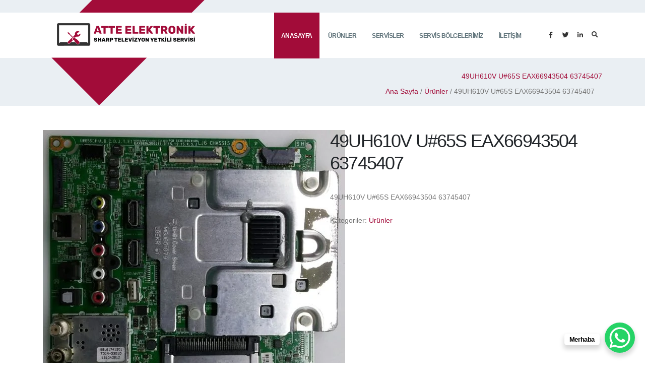

--- FILE ---
content_type: text/html; charset=UTF-8
request_url: https://atteelektronik.com.tr/urun/49uh610v-u65s-eax66943504-63745407/
body_size: 20914
content:
<!DOCTYPE html><html lang="tr" data-style-switcher-options="{'borderRadius': '0', 'changeLogo': false, 'colorPrimary': '#E04622', 'colorSecondary': '#EEAB26', 'colorTertiary': '#EAEFF3', 'colorQuaternary': '#080808'}"><head><script data-no-optimize="1">var litespeed_docref=sessionStorage.getItem("litespeed_docref");litespeed_docref&&(Object.defineProperty(document,"referrer",{get:function(){return litespeed_docref}}),sessionStorage.removeItem("litespeed_docref"));</script> <meta charset="utf-8"><link data-optimized="2" rel="stylesheet" href="https://atteelektronik.com.tr/wp-content/litespeed/css/abe332c08b98cb1846019dadbb43dbb8.css?ver=3ab99" /><meta http-equiv="X-UA-Compatible" content="IE=edge"><title>49UH610V U#65S EAX66943504 63745407 Atte Elektronik</title><link rel="shortcut icon" href="img/favicon.ico" type="image/x-icon" /><link rel="apple-touch-icon" href="img/apple-touch-icon.png"><meta name="viewport" content="width=device-width, initial-scale=1, minimum-scale=1.0, shrink-to-fit=no"><meta name='robots' content='index, follow, max-image-preview:large, max-snippet:-1, max-video-preview:-1' /><style>img:is([sizes="auto" i], [sizes^="auto," i]) { contain-intrinsic-size: 3000px 1500px }</style><meta name="description" content="49UH610V U#65S EAX66943504 63745407 Sharp Televizyon yetkili servisi anakart ve power stoklarımızla uygun fiyatlı kart tamiri ve satışı" /><link rel="canonical" href="https://atteelektronik.com.tr/urun/49uh610v-u65s-eax66943504-63745407/" /><meta property="og:locale" content="tr_TR" /><meta property="og:type" content="product" /><meta property="og:title" content="49UH610V U#65S EAX66943504 63745407" /><meta property="og:description" content="49UH610V U#65S EAX66943504 63745407 Sharp Televizyon yetkili servisi anakart ve power stoklarımızla uygun fiyatlı kart tamiri ve satışı" /><meta property="og:url" content="https://atteelektronik.com.tr/urun/49uh610v-u65s-eax66943504-63745407/" /><meta property="og:site_name" content="Atte Elektronik | Tv Servisi" /><meta property="article:modified_time" content="2022-12-24T12:30:06+00:00" /><meta property="og:image" content="https://1373404747.rsc.cdn77.org/wp-content/uploads/2022/12/49UH610V-U65S-EAX66943504-63745407.jpg" /><meta property="og:image:width" content="2258" /><meta property="og:image:height" content="2214" /><meta property="og:image:type" content="image/jpeg" /><meta name="twitter:card" content="summary_large_image" /><meta name="twitter:label1" content="Fiyat" /><meta name="twitter:data1" content="" /><meta name="twitter:label2" content="Durumu" /><meta name="twitter:data2" content="Stokta var" /> <script type="application/ld+json" class="yoast-schema-graph">{"@context":"https://schema.org","@graph":[{"@type":["WebPage","ItemPage"],"@id":"https://atteelektronik.com.tr/urun/49uh610v-u65s-eax66943504-63745407/","url":"https://atteelektronik.com.tr/urun/49uh610v-u65s-eax66943504-63745407/","name":"49UH610V U#65S EAX66943504 63745407 Atte Elektronik","isPartOf":{"@id":"https://atteelektronik.com.tr/#website"},"primaryImageOfPage":{"@id":"https://atteelektronik.com.tr/urun/49uh610v-u65s-eax66943504-63745407/#primaryimage"},"image":{"@id":"https://atteelektronik.com.tr/urun/49uh610v-u65s-eax66943504-63745407/#primaryimage"},"thumbnailUrl":"https://atteelektronik.com.tr/wp-content/uploads/2022/12/49UH610V-U65S-EAX66943504-63745407.jpg","description":"49UH610V U#65S EAX66943504 63745407 Sharp Televizyon yetkili servisi anakart ve power stoklarımızla uygun fiyatlı kart tamiri ve satışı","breadcrumb":{"@id":"https://atteelektronik.com.tr/urun/49uh610v-u65s-eax66943504-63745407/#breadcrumb"},"inLanguage":"tr","potentialAction":{"@type":"BuyAction","target":"https://atteelektronik.com.tr/urun/49uh610v-u65s-eax66943504-63745407/"}},{"@type":"ImageObject","inLanguage":"tr","@id":"https://atteelektronik.com.tr/urun/49uh610v-u65s-eax66943504-63745407/#primaryimage","url":"https://atteelektronik.com.tr/wp-content/uploads/2022/12/49UH610V-U65S-EAX66943504-63745407.jpg","contentUrl":"https://atteelektronik.com.tr/wp-content/uploads/2022/12/49UH610V-U65S-EAX66943504-63745407.jpg","width":2258,"height":2214},{"@type":"BreadcrumbList","@id":"https://atteelektronik.com.tr/urun/49uh610v-u65s-eax66943504-63745407/#breadcrumb","itemListElement":[{"@type":"ListItem","position":1,"name":"Ana sayfa","item":"https://atteelektronik.com.tr/"},{"@type":"ListItem","position":2,"name":"Ürünler","item":"https://atteelektronik.com.tr/shop/"},{"@type":"ListItem","position":3,"name":"49UH610V U#65S EAX66943504 63745407"}]},{"@type":"WebSite","@id":"https://atteelektronik.com.tr/#website","url":"https://atteelektronik.com.tr/","name":"Atte Elektronik | Tv Servisi","description":"Atte Elektronik ","publisher":{"@id":"https://atteelektronik.com.tr/#organization"},"potentialAction":[{"@type":"SearchAction","target":{"@type":"EntryPoint","urlTemplate":"https://atteelektronik.com.tr/?s={search_term_string}"},"query-input":"required name=search_term_string"}],"inLanguage":"tr"},{"@type":["Organization","Place"],"@id":"https://atteelektronik.com.tr/#organization","name":"Atte Elektronik Sharp Televizyon Yetkili Servisi","url":"https://atteelektronik.com.tr/","logo":{"@id":"https://atteelektronik.com.tr/urun/49uh610v-u65s-eax66943504-63745407/#local-main-organization-logo"},"image":{"@id":"https://atteelektronik.com.tr/urun/49uh610v-u65s-eax66943504-63745407/#local-main-organization-logo"},"address":{"@id":"https://atteelektronik.com.tr/urun/49uh610v-u65s-eax66943504-63745407/#local-main-place-address"},"geo":{"@type":"GeoCoordinates","latitude":"41.0665505","longitude":"28.891763"},"openingHoursSpecification":[{"@type":"OpeningHoursSpecification","dayOfWeek":["Monday","Tuesday","Wednesday","Thursday","Friday","Saturday"],"opens":"09:00","closes":"21:00"},{"@type":"OpeningHoursSpecification","dayOfWeek":["Sunday"],"opens":"00:00","closes":"00:00"}]},{"@type":"PostalAddress","@id":"https://atteelektronik.com.tr/urun/49uh610v-u65s-eax66943504-63745407/#local-main-place-address","streetAddress":"Yıldırım, Sakarya Sk. No:61, Bayrampaşa","addressLocality":"İstanbul","postalCode":"34045","addressCountry":"TR"},{"@type":"ImageObject","inLanguage":"tr","@id":"https://atteelektronik.com.tr/urun/49uh610v-u65s-eax66943504-63745407/#local-main-organization-logo","url":"https://atteelektronik.com.tr/wp-content/uploads/2019/12/atte.jpeg","contentUrl":"https://atteelektronik.com.tr/wp-content/uploads/2019/12/atte.jpeg","width":269,"height":207,"caption":"Atte Elektronik Sharp Televizyon Yetkili Servisi"}]}</script> <meta property="product:brand" content="Ürünler" /><meta property="product:price:amount" content="0.00" /><meta property="product:price:currency" content="TRY" /><meta property="og:availability" content="instock" /><meta property="product:availability" content="instock" /><meta property="product:condition" content="new" /><meta name="geo.placename" content="İstanbul" /><meta name="geo.position" content="41.0665505;28.891763" /><meta name="geo.region" content="Türkiye" /><link rel='dns-prefetch' href='//www.googletagmanager.com' /><link rel='dns-prefetch' href='//atteelektronik.com.tr' /><style id='classic-theme-styles-inline-css' type='text/css'>/*! This file is auto-generated */
.wp-block-button__link{color:#fff;background-color:#32373c;border-radius:9999px;box-shadow:none;text-decoration:none;padding:calc(.667em + 2px) calc(1.333em + 2px);font-size:1.125em}.wp-block-file__button{background:#32373c;color:#fff;text-decoration:none}</style><style id='global-styles-inline-css' type='text/css'>:root{--wp--preset--aspect-ratio--square: 1;--wp--preset--aspect-ratio--4-3: 4/3;--wp--preset--aspect-ratio--3-4: 3/4;--wp--preset--aspect-ratio--3-2: 3/2;--wp--preset--aspect-ratio--2-3: 2/3;--wp--preset--aspect-ratio--16-9: 16/9;--wp--preset--aspect-ratio--9-16: 9/16;--wp--preset--color--black: #000000;--wp--preset--color--cyan-bluish-gray: #abb8c3;--wp--preset--color--white: #ffffff;--wp--preset--color--pale-pink: #f78da7;--wp--preset--color--vivid-red: #cf2e2e;--wp--preset--color--luminous-vivid-orange: #ff6900;--wp--preset--color--luminous-vivid-amber: #fcb900;--wp--preset--color--light-green-cyan: #7bdcb5;--wp--preset--color--vivid-green-cyan: #00d084;--wp--preset--color--pale-cyan-blue: #8ed1fc;--wp--preset--color--vivid-cyan-blue: #0693e3;--wp--preset--color--vivid-purple: #9b51e0;--wp--preset--gradient--vivid-cyan-blue-to-vivid-purple: linear-gradient(135deg,rgba(6,147,227,1) 0%,rgb(155,81,224) 100%);--wp--preset--gradient--light-green-cyan-to-vivid-green-cyan: linear-gradient(135deg,rgb(122,220,180) 0%,rgb(0,208,130) 100%);--wp--preset--gradient--luminous-vivid-amber-to-luminous-vivid-orange: linear-gradient(135deg,rgba(252,185,0,1) 0%,rgba(255,105,0,1) 100%);--wp--preset--gradient--luminous-vivid-orange-to-vivid-red: linear-gradient(135deg,rgba(255,105,0,1) 0%,rgb(207,46,46) 100%);--wp--preset--gradient--very-light-gray-to-cyan-bluish-gray: linear-gradient(135deg,rgb(238,238,238) 0%,rgb(169,184,195) 100%);--wp--preset--gradient--cool-to-warm-spectrum: linear-gradient(135deg,rgb(74,234,220) 0%,rgb(151,120,209) 20%,rgb(207,42,186) 40%,rgb(238,44,130) 60%,rgb(251,105,98) 80%,rgb(254,248,76) 100%);--wp--preset--gradient--blush-light-purple: linear-gradient(135deg,rgb(255,206,236) 0%,rgb(152,150,240) 100%);--wp--preset--gradient--blush-bordeaux: linear-gradient(135deg,rgb(254,205,165) 0%,rgb(254,45,45) 50%,rgb(107,0,62) 100%);--wp--preset--gradient--luminous-dusk: linear-gradient(135deg,rgb(255,203,112) 0%,rgb(199,81,192) 50%,rgb(65,88,208) 100%);--wp--preset--gradient--pale-ocean: linear-gradient(135deg,rgb(255,245,203) 0%,rgb(182,227,212) 50%,rgb(51,167,181) 100%);--wp--preset--gradient--electric-grass: linear-gradient(135deg,rgb(202,248,128) 0%,rgb(113,206,126) 100%);--wp--preset--gradient--midnight: linear-gradient(135deg,rgb(2,3,129) 0%,rgb(40,116,252) 100%);--wp--preset--font-size--small: 13px;--wp--preset--font-size--medium: 20px;--wp--preset--font-size--large: 36px;--wp--preset--font-size--x-large: 42px;--wp--preset--font-family--inter: "Inter", sans-serif;--wp--preset--font-family--cardo: Cardo;--wp--preset--spacing--20: 0.44rem;--wp--preset--spacing--30: 0.67rem;--wp--preset--spacing--40: 1rem;--wp--preset--spacing--50: 1.5rem;--wp--preset--spacing--60: 2.25rem;--wp--preset--spacing--70: 3.38rem;--wp--preset--spacing--80: 5.06rem;--wp--preset--shadow--natural: 6px 6px 9px rgba(0, 0, 0, 0.2);--wp--preset--shadow--deep: 12px 12px 50px rgba(0, 0, 0, 0.4);--wp--preset--shadow--sharp: 6px 6px 0px rgba(0, 0, 0, 0.2);--wp--preset--shadow--outlined: 6px 6px 0px -3px rgba(255, 255, 255, 1), 6px 6px rgba(0, 0, 0, 1);--wp--preset--shadow--crisp: 6px 6px 0px rgba(0, 0, 0, 1);}:where(.is-layout-flex){gap: 0.5em;}:where(.is-layout-grid){gap: 0.5em;}body .is-layout-flex{display: flex;}.is-layout-flex{flex-wrap: wrap;align-items: center;}.is-layout-flex > :is(*, div){margin: 0;}body .is-layout-grid{display: grid;}.is-layout-grid > :is(*, div){margin: 0;}:where(.wp-block-columns.is-layout-flex){gap: 2em;}:where(.wp-block-columns.is-layout-grid){gap: 2em;}:where(.wp-block-post-template.is-layout-flex){gap: 1.25em;}:where(.wp-block-post-template.is-layout-grid){gap: 1.25em;}.has-black-color{color: var(--wp--preset--color--black) !important;}.has-cyan-bluish-gray-color{color: var(--wp--preset--color--cyan-bluish-gray) !important;}.has-white-color{color: var(--wp--preset--color--white) !important;}.has-pale-pink-color{color: var(--wp--preset--color--pale-pink) !important;}.has-vivid-red-color{color: var(--wp--preset--color--vivid-red) !important;}.has-luminous-vivid-orange-color{color: var(--wp--preset--color--luminous-vivid-orange) !important;}.has-luminous-vivid-amber-color{color: var(--wp--preset--color--luminous-vivid-amber) !important;}.has-light-green-cyan-color{color: var(--wp--preset--color--light-green-cyan) !important;}.has-vivid-green-cyan-color{color: var(--wp--preset--color--vivid-green-cyan) !important;}.has-pale-cyan-blue-color{color: var(--wp--preset--color--pale-cyan-blue) !important;}.has-vivid-cyan-blue-color{color: var(--wp--preset--color--vivid-cyan-blue) !important;}.has-vivid-purple-color{color: var(--wp--preset--color--vivid-purple) !important;}.has-black-background-color{background-color: var(--wp--preset--color--black) !important;}.has-cyan-bluish-gray-background-color{background-color: var(--wp--preset--color--cyan-bluish-gray) !important;}.has-white-background-color{background-color: var(--wp--preset--color--white) !important;}.has-pale-pink-background-color{background-color: var(--wp--preset--color--pale-pink) !important;}.has-vivid-red-background-color{background-color: var(--wp--preset--color--vivid-red) !important;}.has-luminous-vivid-orange-background-color{background-color: var(--wp--preset--color--luminous-vivid-orange) !important;}.has-luminous-vivid-amber-background-color{background-color: var(--wp--preset--color--luminous-vivid-amber) !important;}.has-light-green-cyan-background-color{background-color: var(--wp--preset--color--light-green-cyan) !important;}.has-vivid-green-cyan-background-color{background-color: var(--wp--preset--color--vivid-green-cyan) !important;}.has-pale-cyan-blue-background-color{background-color: var(--wp--preset--color--pale-cyan-blue) !important;}.has-vivid-cyan-blue-background-color{background-color: var(--wp--preset--color--vivid-cyan-blue) !important;}.has-vivid-purple-background-color{background-color: var(--wp--preset--color--vivid-purple) !important;}.has-black-border-color{border-color: var(--wp--preset--color--black) !important;}.has-cyan-bluish-gray-border-color{border-color: var(--wp--preset--color--cyan-bluish-gray) !important;}.has-white-border-color{border-color: var(--wp--preset--color--white) !important;}.has-pale-pink-border-color{border-color: var(--wp--preset--color--pale-pink) !important;}.has-vivid-red-border-color{border-color: var(--wp--preset--color--vivid-red) !important;}.has-luminous-vivid-orange-border-color{border-color: var(--wp--preset--color--luminous-vivid-orange) !important;}.has-luminous-vivid-amber-border-color{border-color: var(--wp--preset--color--luminous-vivid-amber) !important;}.has-light-green-cyan-border-color{border-color: var(--wp--preset--color--light-green-cyan) !important;}.has-vivid-green-cyan-border-color{border-color: var(--wp--preset--color--vivid-green-cyan) !important;}.has-pale-cyan-blue-border-color{border-color: var(--wp--preset--color--pale-cyan-blue) !important;}.has-vivid-cyan-blue-border-color{border-color: var(--wp--preset--color--vivid-cyan-blue) !important;}.has-vivid-purple-border-color{border-color: var(--wp--preset--color--vivid-purple) !important;}.has-vivid-cyan-blue-to-vivid-purple-gradient-background{background: var(--wp--preset--gradient--vivid-cyan-blue-to-vivid-purple) !important;}.has-light-green-cyan-to-vivid-green-cyan-gradient-background{background: var(--wp--preset--gradient--light-green-cyan-to-vivid-green-cyan) !important;}.has-luminous-vivid-amber-to-luminous-vivid-orange-gradient-background{background: var(--wp--preset--gradient--luminous-vivid-amber-to-luminous-vivid-orange) !important;}.has-luminous-vivid-orange-to-vivid-red-gradient-background{background: var(--wp--preset--gradient--luminous-vivid-orange-to-vivid-red) !important;}.has-very-light-gray-to-cyan-bluish-gray-gradient-background{background: var(--wp--preset--gradient--very-light-gray-to-cyan-bluish-gray) !important;}.has-cool-to-warm-spectrum-gradient-background{background: var(--wp--preset--gradient--cool-to-warm-spectrum) !important;}.has-blush-light-purple-gradient-background{background: var(--wp--preset--gradient--blush-light-purple) !important;}.has-blush-bordeaux-gradient-background{background: var(--wp--preset--gradient--blush-bordeaux) !important;}.has-luminous-dusk-gradient-background{background: var(--wp--preset--gradient--luminous-dusk) !important;}.has-pale-ocean-gradient-background{background: var(--wp--preset--gradient--pale-ocean) !important;}.has-electric-grass-gradient-background{background: var(--wp--preset--gradient--electric-grass) !important;}.has-midnight-gradient-background{background: var(--wp--preset--gradient--midnight) !important;}.has-small-font-size{font-size: var(--wp--preset--font-size--small) !important;}.has-medium-font-size{font-size: var(--wp--preset--font-size--medium) !important;}.has-large-font-size{font-size: var(--wp--preset--font-size--large) !important;}.has-x-large-font-size{font-size: var(--wp--preset--font-size--x-large) !important;}
:where(.wp-block-post-template.is-layout-flex){gap: 1.25em;}:where(.wp-block-post-template.is-layout-grid){gap: 1.25em;}
:where(.wp-block-columns.is-layout-flex){gap: 2em;}:where(.wp-block-columns.is-layout-grid){gap: 2em;}
:root :where(.wp-block-pullquote){font-size: 1.5em;line-height: 1.6;}</style><style id='woocommerce-inline-inline-css' type='text/css'>.woocommerce form .form-row .required { visibility: visible; }</style><style id='fancybox-inline-css' type='text/css'>#fancybox-outer{background:#ffffff}#fancybox-content{background:#ffffff;border-color:#ffffff;color:#000000;}#fancybox-title,#fancybox-title-float-main{color:#fff}</style> <script type="litespeed/javascript" data-src="https://atteelektronik.com.tr/wp-includes/js/jquery/jquery.min.js" id="jquery-core-js"></script> <script id="wc-add-to-cart-js-extra" type="litespeed/javascript">var wc_add_to_cart_params={"ajax_url":"\/wp-admin\/admin-ajax.php","wc_ajax_url":"\/?wc-ajax=%%endpoint%%","i18n_view_cart":"Sepetim","cart_url":"https:\/\/atteelektronik.com.tr","is_cart":"","cart_redirect_after_add":"no"}</script> <script id="wc-single-product-js-extra" type="litespeed/javascript">var wc_single_product_params={"i18n_required_rating_text":"L\u00fctfen bir oy belirleyin","i18n_product_gallery_trigger_text":"Tam ekran g\u00f6rsel galerisini g\u00f6r\u00fcnt\u00fcleyin","review_rating_required":"yes","flexslider":{"rtl":!1,"animation":"slide","smoothHeight":!0,"directionNav":!1,"controlNav":"thumbnails","slideshow":!1,"animationSpeed":500,"animationLoop":!1,"allowOneSlide":!1},"zoom_enabled":"","zoom_options":[],"photoswipe_enabled":"","photoswipe_options":{"shareEl":!1,"closeOnScroll":!1,"history":!1,"hideAnimationDuration":0,"showAnimationDuration":0},"flexslider_enabled":""}</script> 
 <script type="litespeed/javascript" data-src="https://www.googletagmanager.com/gtag/js?id=GT-NN6SQF9L" id="google_gtagjs-js"></script> <script id="google_gtagjs-js-after" type="litespeed/javascript">window.dataLayer=window.dataLayer||[];function gtag(){dataLayer.push(arguments)}
gtag("set","linker",{"domains":["atteelektronik.com.tr"]});gtag("js",new Date());gtag("set","developer_id.dZTNiMT",!0);gtag("config","GT-NN6SQF9L");window._googlesitekit=window._googlesitekit||{};window._googlesitekit.throttledEvents=[];window._googlesitekit.gtagEvent=(name,data)=>{var key=JSON.stringify({name,data});if(!!window._googlesitekit.throttledEvents[key]){return}window._googlesitekit.throttledEvents[key]=!0;setTimeout(()=>{delete window._googlesitekit.throttledEvents[key]},5);gtag("event",name,{...data,event_source:"site-kit"})}</script> <link rel="https://api.w.org/" href="https://atteelektronik.com.tr/wp-json/" /><link rel="alternate" title="JSON" type="application/json" href="https://atteelektronik.com.tr/wp-json/wp/v2/product/2207" /><link rel="EditURI" type="application/rsd+xml" title="RSD" href="https://atteelektronik.com.tr/xmlrpc.php?rsd" /><meta name="generator" content="WordPress 6.7.1" /><meta name="generator" content="WooCommerce 9.5.1" /><link rel='shortlink' href='https://atteelektronik.com.tr/?p=2207' /><link rel="alternate" title="oEmbed (JSON)" type="application/json+oembed" href="https://atteelektronik.com.tr/wp-json/oembed/1.0/embed?url=https%3A%2F%2Fatteelektronik.com.tr%2Furun%2F49uh610v-u65s-eax66943504-63745407%2F" /><link rel="alternate" title="oEmbed (XML)" type="text/xml+oembed" href="https://atteelektronik.com.tr/wp-json/oembed/1.0/embed?url=https%3A%2F%2Fatteelektronik.com.tr%2Furun%2F49uh610v-u65s-eax66943504-63745407%2F&#038;format=xml" /><meta name="generator" content="Site Kit by Google 1.170.0" /><style>.dgwt-wcas-ico-magnifier,.dgwt-wcas-ico-magnifier-handler{max-width:20px}.dgwt-wcas-search-wrapp{max-width:600px}</style><meta name="google-site-verification" content="yD7P8tjkbTkhA4AE04yCPlHoujETFK_zI3-Stx9eqLU" />
<noscript><style>.woocommerce-product-gallery{ opacity: 1 !important; }</style></noscript><style class='wp-fonts-local' type='text/css'>@font-face{font-family:Inter;font-style:normal;font-weight:300 900;font-display:fallback;src:url('https://atteelektronik.com.tr/wp-content/plugins/woocommerce/assets/fonts/Inter-VariableFont_slnt,wght.woff2') format('woff2');font-stretch:normal;}
@font-face{font-family:Cardo;font-style:normal;font-weight:400;font-display:fallback;src:url('https://atteelektronik.com.tr/wp-content/plugins/woocommerce/assets/fonts/cardo_normal_400.woff2') format('woff2');}</style><style id="kirki-inline-styles"></style></head><body data-spy="scroll" data-target="#sidebar" data-offset="120" class="product-template-default single single-product postid-2207 theme-lgservis woocommerce woocommerce-page woocommerce-no-js main-header"><div class="body"><header id="header" class="header-narrow header-semi-transparent-light" data-plugin-options="{'stickyEnabled': true, 'stickyEnableOnBoxed': true, 'stickyEnableOnMobile': true, 'stickyStartAt': 1, 'stickySetTop': '1'}"><div class="header-body"><div class="header-container container"><div class="header-row"><div class="header-column"><div class="header-row"><div class="header-logo">
<a href="https://atteelektronik.com.tr"><img data-lazyloaded="1" src="[data-uri]" class="logo-default" alt="Atte Elektronik Televizyon Servisi" width="324" height="212" data-src="https://atteelektronik.com.tr/wp-content/themes/lgservis/assets/img/logoo.png"></a>
<a href="https://atteelektronik.com.tr">
<img data-lazyloaded="1" src="[data-uri]" class="logo-small"
alt="Atte Elektronik"
width="180" height="48"
src="https://atteelektronik.com.tr/wp-content/themes/lgservis/assets/img/logo2.png"></a></div></div></div><div class="header-column justify-content-end"><div class="header-row"><div class="header-nav header-nav-stripe order-2 order-lg-1"><div class="header-nav-main header-nav-main-square header-nav-main-effect-1 header-nav-main-sub-effect-1"><nav class="collapse"><ul class="nav nav-pills" id="mainNav"><li>
<a class="nav-link active" href="https://atteelektronik.com.tr">
Anasayfa
</a></li><li class="dropdown">
<a class="nav-link dropdown-toggle" href="https://atteelektronik.com.tr/urun-kategori/urunler">
Ürünler
</a><ul class="dropdown-menu"><li><a class="dropdown-item" href="https://atteelektronik.com.tr/urun-kategori/lg-anakart/">Lg  Anakart</a></li><li><a class="dropdown-item" href="https://atteelektronik.com.tr/urun-kategori/lg-besleme/">Lg  Besleme</a></li><li><a class="dropdown-item" href="https://atteelektronik.com.tr/urun-kategori/lg-urunleri/">Lg  Ürünleri</a></li><li><a class="dropdown-item" href="https://atteelektronik.com.tr/urun-kategori/sharp-urunleri/">Sharp Ürünleri</a></li><li><a class="dropdown-item" href="https://atteelektronik.com.tr/urun-kategori/kumandalar/">Kumandalar</a></li><li><a class="dropdown-item" href="https://atteelektronik.com.tr/urun-kategori/y-sus-board/">Y-Sus Board</a></li><li><a class="dropdown-item" href="https://atteelektronik.com.tr/urun-kategori/z-sus-board/">Z-Sus Board</a></li></ul></li><li class="dropdown">
<a class="nav-link dropdown-toggle" href="#">
Servisler
</a><ul class="dropdown-menu"><li><a class="dropdown-item" href="https://atteelektronik.com.tr/category/sss/">Lg Tv Sıkça Karşılaşılan Şikayetler ve Çözümleri</a></li><li><a class="dropdown-item" href="https://atteelektronik.com.tr/urun-kategori/lg-anakart/">TV</a></li><li><a class="dropdown-item" href="https://atteelektronik.com.tr/lg-led-tv/">Led TV</a></li><li><a class="dropdown-item" href="https://atteelektronik.com.tr/lg-oled-tv-servisi/">Oled TV</a></li><li><a class="dropdown-item" href="https://atteelektronik.com.tr/lg-3d-tv-servisi/">3D TV</a></li><li><a class="dropdown-item" href="https://atteelektronik.com.tr/lg-lcd-tv-servisi/">LCD TV</a></li><li><a class="dropdown-item" href="https://atteelektronik.com.tr/lg-plazma-tv-servisi/">Plazma TV</a></li></ul></li><li class="dropdown">
<a class="nav-link dropdown-toggle" href="#">
Servis Bölgelerimiz
</a><ul class="dropdown-menu"><li><a class="dropdown-item" href="https://atteelektronik.com.tr/esenler/">Esenler</a></li><li><a class="dropdown-item" href="https://atteelektronik.com.tr/bagcilar/">Bağcılar</a></li><li><a class="dropdown-item" href="https://atteelektronik.com.tr/gungoren/">Güngören</a></li><li><a class="dropdown-item" href="https://atteelektronik.com.tr/bayrampasa/">Bayrampaşa</a></li><li><a class="dropdown-item" href="https://atteelektronik.com.tr/gaziosmanpasa/">Gaziosmanpaşa</a></li><li><a class="dropdown-item" href="https://atteelektronik.com.tr/eyup/">Eyüp</a></li><li><a class="dropdown-item" href="https://atteelektronik.com.tr/sultangazi/">Sultangazi</a></li><li><a class="dropdown-item" href="https://atteelektronik.com.tr/arnavutkoy/">Arnavutköy</a></li><li><a class="dropdown-item" href="https://atteelektronik.com.tr/zeytinburnu/">Zeytinburnu</a></li></ul></li><li>
<a class="nav-link" href="https://atteelektronik.com.tr/iletisim/">
İletişim
</a></li></ul></nav></div>
<button class="btn header-btn-collapse-nav" data-toggle="collapse" data-target=".header-nav-main nav">
<i class="fas fa-bars"></i>
</button></div><div class="header-nav-features header-nav-features-no-border d-none d-sm-block order-1 order-lg-2"><ul class="header-social-icons social-icons d-none d-sm-block social-icons-clean ml-0"><li class="social-icons-facebook"><a href="http://www.facebook.com/" target="_blank" title="Facebook"><i class="fab fa-facebook-f"></i></a></li><li class="social-icons-twitter"><a href="http://www.twitter.com/" target="_blank" title="Twitter"><i class="fab fa-twitter"></i></a></li><li class="social-icons-linkedin"><a href="http://www.linkedin.com/" target="_blank" title="Linkedin"><i class="fab fa-linkedin-in"></i></a></li><li><div class="header-nav-feature header-nav-features-search d-inline-flex"> <a href="#" class="header-nav-features-toggle" data-focus="headerSearch"><i class="fas fa-search header-nav-top-icon"></i></a><div class="header-nav-features-dropdown header-nav-features-dropdown-mobile-fixed" id="headerTopSearchDropdown"><div  class="dgwt-wcas-search-wrapp dgwt-wcas-has-submit woocommerce dgwt-wcas-style-solaris js-dgwt-wcas-layout-classic dgwt-wcas-layout-classic js-dgwt-wcas-mobile-overlay-enabled"><form class="dgwt-wcas-search-form" role="search" action="https://atteelektronik.com.tr/" method="get"><div class="dgwt-wcas-sf-wrapp">
<label class="screen-reader-text"
for="dgwt-wcas-search-input-1">Products search</label><input id="dgwt-wcas-search-input-1"
type="search"
class="dgwt-wcas-search-input"
name="s"
value=""
placeholder="Ürünlerde Arayın"
autocomplete="off"
/><div class="dgwt-wcas-preloader"></div><div class="dgwt-wcas-voice-search"></div><button type="submit"
aria-label="Ara"
class="dgwt-wcas-search-submit">Ara</button>
<input type="hidden" name="post_type" value="product"/>
<input type="hidden" name="dgwt_wcas" value="1"/></div></form></div></div></div></li></ul></div></div></div></div></div></div></header><div role="main" class="main"><section class="section section-tertiary section-no-border pb-3 mt-0"><div class="container"><div class="row justify-content-end mt-4"><div class="col-lg-8 pt-4 mt-4 text-right"><p class="text-uppercase font-weight-light mt-2 mb-1 pt-2 text-color-primary">49UH610V U#65S EAX66943504 63745407</p><nav class="woocommerce-breadcrumb" aria-label="Breadcrumb"><div class="container"><div class="row"><div class="col-md-12"><a href="https://atteelektronik.com.tr">Ana Sayfa</a>&nbsp;&#47;&nbsp;<a href="https://atteelektronik.com.tr/urun-kategori/urunler/">Ürünler</a>&nbsp;&#47;&nbsp;49UH610V U#65S EAX66943504 63745407</div></div></div></nav></div></div></div></section><div class="woocommerce-notices-wrapper"></div><div class="container"><div class="row pt-5 pb-5"  id="product-2207" class="product type-product post-2207 status-publish first instock product_cat-urunler has-post-thumbnail shipping-taxable product-type-simple"><div class="col-md-6 woocommerce-product-gallery woocommerce-product-gallery--with-images woocommerce-product-gallery--columns-4 images" data-columns="4" style=" "><figure class="woocommerce-product-gallery__wrapper"><div data-thumb="https://atteelektronik.com.tr/wp-content/uploads/2022/12/49UH610V-U65S-EAX66943504-63745407-100x100.jpg.webp" data-thumb-alt="49UH610V U#65S EAX66943504 63745407" data-thumb-srcset="https://atteelektronik.com.tr/wp-content/uploads/2022/12/49UH610V-U65S-EAX66943504-63745407-100x100.jpg.webp 100w, https://atteelektronik.com.tr/wp-content/uploads/2022/12/49UH610V-U65S-EAX66943504-63745407-150x150.jpg.webp 150w, https://atteelektronik.com.tr/wp-content/uploads/2022/12/49UH610V-U65S-EAX66943504-63745407-300x300.jpg.webp 300w, https://atteelektronik.com.tr/wp-content/uploads/2022/12/49UH610V-U65S-EAX66943504-63745407-64x63.jpg.webp 64w"  data-thumb-sizes="(max-width: 100px) 100vw, 100px" class="woocommerce-product-gallery__image"><a href="https://atteelektronik.com.tr/wp-content/uploads/2022/12/49UH610V-U65S-EAX66943504-63745407.jpg"><img width="600" height="588" src="https://atteelektronik.com.tr/wp-content/uploads/2022/12/49UH610V-U65S-EAX66943504-63745407-600x588.jpg.webp" class="wp-post-image" alt="49UH610V U#65S EAX66943504 63745407" data-caption="" data-src="https://atteelektronik.com.tr/wp-content/uploads/2022/12/49UH610V-U65S-EAX66943504-63745407.jpg.webp" data-large_image="https://atteelektronik.com.tr/wp-content/uploads/2022/12/49UH610V-U65S-EAX66943504-63745407.jpg" data-large_image_width="2258" data-large_image_height="2214" decoding="async" fetchpriority="high" srcset="https://atteelektronik.com.tr/wp-content/uploads/2022/12/49UH610V-U65S-EAX66943504-63745407-600x588.jpg.webp 600w, https://atteelektronik.com.tr/wp-content/uploads/2022/12/49UH610V-U65S-EAX66943504-63745407-300x294.jpg.webp 300w, https://atteelektronik.com.tr/wp-content/uploads/2022/12/49UH610V-U65S-EAX66943504-63745407-1024x1004.jpg.webp 1024w, https://atteelektronik.com.tr/wp-content/uploads/2022/12/49UH610V-U65S-EAX66943504-63745407-768x753.jpg.webp 768w, https://atteelektronik.com.tr/wp-content/uploads/2022/12/49UH610V-U65S-EAX66943504-63745407-1536x1506.jpg.webp 1536w, https://atteelektronik.com.tr/wp-content/uploads/2022/12/49UH610V-U65S-EAX66943504-63745407-2048x2008.jpg.webp 2048w, https://atteelektronik.com.tr/wp-content/uploads/2022/12/49UH610V-U65S-EAX66943504-63745407-64x63.jpg.webp 64w" sizes="(max-width: 600px) 100vw, 600px" /></a></div></figure></div><div class="summary entry-summary col-lg-6 col-12"><h1 class="product_title entry-title">49UH610V U#65S EAX66943504 63745407</h1><p class="price"></p><div class="woocommerce-product-details__short-description"><p>49UH610V U#65S EAX66943504 63745407</p></div><div class="product_meta">
<span class="posted_in">Kategoriler: <a href="https://atteelektronik.com.tr/urun-kategori/urunler/" rel="tag">Ürünler</a></span></div></div><section class="related products"><h2>İlgili ürünler</h2><div class="row"><div class="col-lg-3 mt-5 "><div class="custom-card-style-1 card rounded-0 hover-effect-1"><div class="custom-card-img-top-wrapper text-center pt-4 pb-4 ">
<a href="https://atteelektronik.com.tr/urun/43nano756pa-hpdglwk-besleme-eay65895502-eax69502102/" class="woocommerce-LoopProduct-link woocommerce-loop-product__link"><img data-lazyloaded="1" src="[data-uri]" width="300" height="300" data-src="https://atteelektronik.com.tr/wp-content/uploads/2022/12/EAY65895502-EAX69502102-1-300x300.jpg.webp" class="attachment-woocommerce_thumbnail size-woocommerce_thumbnail" alt="" decoding="async" data-srcset="https://atteelektronik.com.tr/wp-content/uploads/2022/12/EAY65895502-EAX69502102-1-300x300.jpg.webp 300w, https://atteelektronik.com.tr/wp-content/uploads/2022/12/EAY65895502-EAX69502102-1-150x150.jpg.webp 150w, https://atteelektronik.com.tr/wp-content/uploads/2022/12/EAY65895502-EAX69502102-1-100x100.jpg.webp 100w" data-sizes="(max-width: 300px) 100vw, 300px" /><h3 class="product-title"><a href="https://atteelektronik.com.tr/urun/43nano756pa-hpdglwk-besleme-eay65895502-eax69502102/">43NANO756PA.HPDGLWK BESLEME EAY65895502 EAX69502102</a></h3>
</a></div></div></div><div class="col-lg-3 mt-5 "><div class="custom-card-style-1 card rounded-0 hover-effect-1"><div class="custom-card-img-top-wrapper text-center pt-4 pb-4 ">
<a href="https://atteelektronik.com.tr/urun/55qned80-ebu66732991-eax69763504-66958602-sw50224-ebl61920307-lj22/" class="woocommerce-LoopProduct-link woocommerce-loop-product__link"><img data-lazyloaded="1" src="[data-uri]" width="300" height="300" data-src="https://atteelektronik.com.tr/wp-content/uploads/2024/11/55QNED80-EBU66732991-EAX69763504-66958602-SW50224-EBL61920307-LJ22-300x300.jpg" class="attachment-woocommerce_thumbnail size-woocommerce_thumbnail" alt="" decoding="async" data-srcset="https://atteelektronik.com.tr/wp-content/uploads/2024/11/55QNED80-EBU66732991-EAX69763504-66958602-SW50224-EBL61920307-LJ22-300x300.jpg 300w, https://atteelektronik.com.tr/wp-content/uploads/2024/11/55QNED80-EBU66732991-EAX69763504-66958602-SW50224-EBL61920307-LJ22-150x150.jpg 150w, https://atteelektronik.com.tr/wp-content/uploads/2024/11/55QNED80-EBU66732991-EAX69763504-66958602-SW50224-EBL61920307-LJ22-100x100.jpg 100w" data-sizes="(max-width: 300px) 100vw, 300px" /><h3 class="product-title"><a href="https://atteelektronik.com.tr/urun/55qned80-ebu66732991-eax69763504-66958602-sw50224-ebl61920307-lj22/">55QNED816QA ANAKART 6673299</a></h3>
</a></div></div></div><div class="col-lg-3 mt-5 "><div class="custom-card-style-1 card rounded-0 hover-effect-1"><div class="custom-card-img-top-wrapper text-center pt-4 pb-4 ">
<a href="https://atteelektronik.com.tr/urun/50ur91006la-hpdulwk-nc550eqg-vhmh1-eaj65830601-pt500gt04-2-xr-2-eay65895447-ebu67377491/" class="woocommerce-LoopProduct-link woocommerce-loop-product__link"><img data-lazyloaded="1" src="[data-uri]" width="296" height="300" data-src="https://atteelektronik.com.tr/wp-content/uploads/2025/02/ETIKET-ALINTI-2-296x300.png" class="attachment-woocommerce_thumbnail size-woocommerce_thumbnail" alt="" decoding="async" loading="lazy" data-srcset="https://atteelektronik.com.tr/wp-content/uploads/2025/02/ETIKET-ALINTI-2-296x300.png 296w, https://atteelektronik.com.tr/wp-content/uploads/2025/02/ETIKET-ALINTI-2-100x100.png 100w" data-sizes="auto, (max-width: 296px) 100vw, 296px" /><h3 class="product-title"><a href="https://atteelektronik.com.tr/urun/50ur91006la-hpdulwk-nc550eqg-vhmh1-eaj65830601-pt500gt04-2-xr-2-eay65895447-ebu67377491/">PANEL 50UR91006LA.HPDULWK NC550EQG-VHMH1 EAJ65830601 PT500GT04-2-XR-2 EAY65895447 EBU67377491</a></h3>
</a></div></div></div></div></section></div></div></div></div><footer id="footer"><div class="container"><div class="row pt-4 pb-5 text-center text-md-left"><div class="col-md-3">
<a href="https://atteelektronik.com.tr">
<img data-lazyloaded="1" src="[data-uri]" alt="Atte Elektronik"
class="img-fluid logo"
width="200"
src="https://atteelektronik.com.tr/wp-content/themes/lgservis/assets/img/logo02.png"></a></div><div class="col-md-6"><div class="row"><div class="col-lg-6 mb-2"><h4>Servis Bölgelerimiz</h4></div></div><div class="row"><div class="col-4 mb-0"><ul class="list list-footer-nav"><li>
<a href="https://atteelektronik.com.tr/esenler/">
Esenler
</a></li><li>
<a href="https://atteelektronik.com.tr/bagcilar/">
Bağcılar
</a></li><li>
<a href="https://atteelektronik.com.tr/gungoren/">
Güngören
</a></li></ul></div><div class="col-4"><ul class="list list-footer-nav"><li>
<a href="https://atteelektronik.com.tr/bayrampasa/">
Bayrampaşa
</a></li><li>
<a href="https://atteelektronik.com.tr/gaziosmanpasa/">
Gaziosmanpaşa
</a></li><li>
<a href="https://atteelektronik.com.tr/eyup/">
Eyüp
</a></li></ul></div><div class="col-4 mb-0"><ul class="list list-footer-nav"><li>
<a href="https://atteelektronik.com.tr/sultangazi/">
Sultangazi
</a></li><li>
<a href="https://atteelektronik.com.tr/arnavutkoy/">
Arnavutköy
</a></li><li>
<a href="https://atteelektronik.com.tr/zeytinburnu/">
Zeytinburnu
</a></li></ul></div></div></div><div class="col-md-3"><div class=" "><h4>Bize Ulaşın</h4><div class="mb-3">
<strong class="ont-weight-medium main-color">Adres:</strong>
<span class="font-weight-light"> Yıldırım Mahallesi Sakarya Sokak No 61/A Bayrampaşa / İstanbul</span></div><div class="mb-3">
<strong class="ont-weight-medium main-color">Telefon:</strong>
<a href="tel:02124777474" class="text-decoration-none font-weight-light">0212 477 74 74</a></div><div>
<strong class="font-weight-medium main-color">Email:</strong>
<a href="mailto:atteelektronik@gmail.com" class="text-decoration-none font-weight-light">atteelektronik@gmail.com</a></div></div></div></div><div class="footer-copyright"><div class="row"><div class="col-lg-12 text-center"><p>© Copyright 2026. Atte Elektronik .</p></div></div></div></div></footer></div>
<style>#simple-chat-button--container { position: fixed; bottom: 20px; right: 20px; z-index: 999999999; } #simple-chat-button--button { display: block; position: relative; text-decoration: none; width: 60px; height: 60px; border-radius: 50%; -webkit-transition: all 0.2s ease-in-out; transition: all 0.2s ease-in-out; -webkit-transform: scale(1); transform: scale(1); box-shadow: 0 6px 8px 2px rgba(0, 0, 0, .15); background: url("[data-uri]") center/44px 44px no-repeat #25D366; } #simple-chat-button--text { display: block; position: absolute; width: max-content; background-color: #fff; bottom: 15px; right: 70px; border-radius: 5px; padding: 5px 10px; color: #000; font-size: 13px; font-weight: 700; letter-spacing: -0.03em; -webkit-user-select: none; -moz-user-select: none; -ms-user-select: none; user-select: none; word-break: keep-all; line-height: 1em; text-overflow: ellipsis; vertical-align: middle; box-shadow: 0 6px 8px 2px rgba(0, 0, 0, .15); } #simple-chat-button--button:before { content: ""; position: absolute; top: 0; bottom: 0; left: 0; right: 0; border-radius: 50%; -webkit-animation: scb-shockwave-animation 2s 5.3s ease-out infinite; animation: scb-shockwave-animation 2s 5.3s ease-out infinite; z-index: -1; } #simple-chat-button--button:hover { -webkit-transform: scale(1.06); transform: scale(1.06); -webkit-transition: all 0.2s ease-in-out; transition: all 0.2s ease-in-out; } @media only screen and (max-width: 1024px) { #simple-chat-button--container { bottom: 20px; } } @media only screen and (max-width: 768px) { #simple-chat-button--container { bottom: 20px; } } @-webkit-keyframes scb-shockwave-animation { 0% { -webkit-transform: scale(1); transform: scale(1); box-shadow: 0 0 2px rgba(0, 100, 0, .5), inset 0 0 1px rgba(0, 100, 0, .5); } 95% { box-shadow: 0 0 50px transparent, inset 0 0 30px transparent; } 100% { -webkit-transform: scale(1.2); transform: scale(1.2); } } @keyframes scb-shockwave-animation { 0% { -webkit-transform: scale(1); transform: scale(1); box-shadow: 0 0 2px rgba(0, 100, 0, .5), inset 0 0 1px rgba(0, 100, 0, .5); } 95% { box-shadow: 0 0 50px transparent, inset 0 0 30px transparent; } 100% { -webkit-transform: scale(1.2); transform: scale(1.2); } }</style><div id="simple-chat-button--container"> <a id="simple-chat-button--button" href="https://api.whatsapp.com/send?phone=+905445390991&amp;text=Merhaba" target="_blank" rel="nofollow" aria-label="WhatsApp Chat Button" ></a> <span id="simple-chat-button--text">Merhaba</span></div>  <script type="litespeed/javascript">(function(){var c=document.body.className;c=c.replace(/woocommerce-no-js/,'woocommerce-js');document.body.className=c})()</script> <script id="wp-i18n-js-after" type="litespeed/javascript">wp.i18n.setLocaleData({'text direction\u0004ltr':['ltr']})</script> <script id="contact-form-7-js-translations" type="litespeed/javascript">(function(domain,translations){var localeData=translations.locale_data[domain]||translations.locale_data.messages;localeData[""].domain=domain;wp.i18n.setLocaleData(localeData,domain)})("contact-form-7",{"translation-revision-date":"2024-07-22 17:28:11+0000","generator":"GlotPress\/4.0.1","domain":"messages","locale_data":{"messages":{"":{"domain":"messages","plural-forms":"nplurals=2; plural=n > 1;","lang":"tr"},"This contact form is placed in the wrong place.":["Bu ileti\u015fim formu yanl\u0131\u015f yere yerle\u015ftirilmi\u015f."],"Error:":["Hata:"]}},"comment":{"reference":"includes\/js\/index.js"}})</script> <script id="contact-form-7-js-before" type="litespeed/javascript">var wpcf7={"api":{"root":"https:\/\/atteelektronik.com.tr\/wp-json\/","namespace":"contact-form-7\/v1"},"cached":1}</script> <script id="woocommerce-js-extra" type="litespeed/javascript">var woocommerce_params={"ajax_url":"\/wp-admin\/admin-ajax.php","wc_ajax_url":"\/?wc-ajax=%%endpoint%%"}</script> <script id="frontend-ajax-js-extra" type="litespeed/javascript">var frontend_ajax_object={"ajaxurl":"https:\/\/atteelektronik.com.tr\/wp-admin\/admin-ajax.php","data_var_1":"https:\/\/atteelektronik.com.tr\/wp-content\/themes\/lgservis","data_var_2":"value 2"}</script> <script type="litespeed/javascript" data-src="https://atteelektronik.com.tr/wp-content/themes/lgservismain.js" id="frontend-ajax-js"></script> <script id="jquery-fancybox-js-after" type="litespeed/javascript">var fb_timeout,fb_opts={'autoScale':!0,'showCloseButton':!0,'width':560,'height':340,'margin':20,'pixelRatio':'false','padding':10,'centerOnScroll':!1,'enableEscapeButton':!0,'speedIn':300,'speedOut':300,'overlayShow':!0,'hideOnOverlayClick':!0,'overlayColor':'#000','overlayOpacity':0.6,'minViewportWidth':320,'minVpHeight':320,'disableCoreLightbox':'true','enableBlockControls':'true','fancybox_openBlockControls':'true'};if(typeof easy_fancybox_handler==='undefined'){var easy_fancybox_handler=function(){jQuery([".nolightbox","a.wp-block-file__button","a.pin-it-button","a[href*='pinterest.com\/pin\/create']","a[href*='facebook.com\/share']","a[href*='twitter.com\/share']"].join(',')).addClass('nofancybox');jQuery('a.fancybox-close').on('click',function(e){e.preventDefault();jQuery.fancybox.close()});var unlinkedImageBlocks=jQuery(".wp-block-image > img:not(.nofancybox,figure.nofancybox>img)");unlinkedImageBlocks.wrap(function(){var href=jQuery(this).attr("src");return"<a href='"+href+"'></a>"});var fb_IMG_select=jQuery('a[href*=".jpg" i]:not(.nofancybox,li.nofancybox>a,figure.nofancybox>a),area[href*=".jpg" i]:not(.nofancybox),a[href*=".png" i]:not(.nofancybox,li.nofancybox>a,figure.nofancybox>a),area[href*=".png" i]:not(.nofancybox),a[href*=".webp" i]:not(.nofancybox,li.nofancybox>a,figure.nofancybox>a),area[href*=".webp" i]:not(.nofancybox),a[href*=".jpeg" i]:not(.nofancybox,li.nofancybox>a,figure.nofancybox>a),area[href*=".jpeg" i]:not(.nofancybox)');fb_IMG_select.addClass('fancybox image');var fb_IMG_sections=jQuery('.gallery,.wp-block-gallery,.tiled-gallery,.wp-block-jetpack-tiled-gallery,.ngg-galleryoverview,.ngg-imagebrowser,.nextgen_pro_blog_gallery,.nextgen_pro_film,.nextgen_pro_horizontal_filmstrip,.ngg-pro-masonry-wrapper,.ngg-pro-mosaic-container,.nextgen_pro_sidescroll,.nextgen_pro_slideshow,.nextgen_pro_thumbnail_grid,.tiled-gallery');fb_IMG_sections.each(function(){jQuery(this).find(fb_IMG_select).attr('rel','gallery-'+fb_IMG_sections.index(this))});jQuery('a.fancybox,area.fancybox,.fancybox>a').each(function(){jQuery(this).fancybox(jQuery.extend(!0,{},fb_opts,{'transition':'elastic','transitionIn':'elastic','transitionOut':'elastic','opacity':!1,'hideOnContentClick':!1,'titleShow':!0,'titlePosition':'over','titleFromAlt':!0,'showNavArrows':!0,'enableKeyboardNav':!0,'cyclic':!1,'mouseWheel':'true','changeSpeed':250,'changeFade':300}))})}};var easy_fancybox_auto=function(){setTimeout(function(){jQuery('a#fancybox-auto,#fancybox-auto>a').first().trigger('click')},1000)};jQuery(easy_fancybox_handler);jQuery(document).on('post-load',easy_fancybox_handler);jQuery(easy_fancybox_auto)</script> <script id="wc-order-attribution-js-extra" type="litespeed/javascript">var wc_order_attribution={"params":{"lifetime":1.0000000000000000818030539140313095458623138256371021270751953125e-5,"session":30,"base64":!1,"ajaxurl":"https:\/\/atteelektronik.com.tr\/wp-admin\/admin-ajax.php","prefix":"wc_order_attribution_","allowTracking":!0},"fields":{"source_type":"current.typ","referrer":"current_add.rf","utm_campaign":"current.cmp","utm_source":"current.src","utm_medium":"current.mdm","utm_content":"current.cnt","utm_id":"current.id","utm_term":"current.trm","utm_source_platform":"current.plt","utm_creative_format":"current.fmt","utm_marketing_tactic":"current.tct","session_entry":"current_add.ep","session_start_time":"current_add.fd","session_pages":"session.pgs","session_count":"udata.vst","user_agent":"udata.uag"}}</script> <script id="googlesitekit-events-provider-woocommerce-js-before" type="litespeed/javascript">window._googlesitekit.wcdata=window._googlesitekit.wcdata||{};window._googlesitekit.wcdata.products=[];window._googlesitekit.wcdata.add_to_cart=null;window._googlesitekit.wcdata.currency="TRY";window._googlesitekit.wcdata.eventsToTrack=["add_to_cart","purchase"]</script> <script id="jquery-dgwt-wcas-js-extra" type="litespeed/javascript">var dgwt_wcas={"labels":{"post":"Yaz\u0131","page":"Page","vendor":"Vendor","product_plu":"\u00dcr\u00fcnler","post_plu":"Yaz\u0131lar","page_plu":"Sayfalar","vendor_plu":"Vendors","sku_label":"Stok kodu (SKU):","sale_badge":"\u0130ndirim","vendor_sold_by":"Sold by:","featured_badge":"\u00d6ne \u00e7\u0131kan","in":"in","read_more":"continue reading","no_results":"\"\\u00dcr\\u00fcn Bulunamad\\u0131...\"","no_results_default":"No results","show_more":"T\u00fcm\u00fc","show_more_details":"T\u00fcm\u00fc","search_placeholder":"\u00dcr\u00fcnlerde Aray\u0131n","submit":"Ara","search_hist":"Your search history","search_hist_clear":"Clear","tax_product_cat_plu":"Kategoriler","tax_product_cat":"Kategori","tax_product_tag_plu":"Etiketler","tax_product_tag":"Tag"},"ajax_search_endpoint":"\/?wc-ajax=dgwt_wcas_ajax_search","ajax_details_endpoint":"\/?wc-ajax=dgwt_wcas_result_details","ajax_prices_endpoint":"\/?wc-ajax=dgwt_wcas_get_prices","action_search":"dgwt_wcas_ajax_search","action_result_details":"dgwt_wcas_result_details","action_get_prices":"dgwt_wcas_get_prices","min_chars":"3","width":"auto","show_details_panel":"","show_images":"1","show_price":"1","show_desc":"1","show_sale_badge":"","show_featured_badge":"","dynamic_prices":"","is_rtl":"","show_preloader":"1","show_headings":"","preloader_url":"","taxonomy_brands":"","img_url":"https:\/\/atteelektronik.com.tr\/wp-content\/plugins\/ajax-search-for-woocommerce\/assets\/img\/","is_premium":"","layout_breakpoint":"992","mobile_overlay_breakpoint":"992","mobile_overlay_wrapper":"body","mobile_overlay_delay":"0","debounce_wait_ms":"400","send_ga_events":"1","enable_ga_site_search_module":"","magnifier_icon":"\t\t\t\t<svg class=\"\" xmlns=\"http:\/\/www.w3.org\/2000\/svg\"\n\t\t\t\t\t xmlns:xlink=\"http:\/\/www.w3.org\/1999\/xlink\" x=\"0px\" y=\"0px\"\n\t\t\t\t\t viewBox=\"0 0 51.539 51.361\" xml:space=\"preserve\">\n\t\t             <path \t\t\t\t\t\t d=\"M51.539,49.356L37.247,35.065c3.273-3.74,5.272-8.623,5.272-13.983c0-11.742-9.518-21.26-21.26-21.26 S0,9.339,0,21.082s9.518,21.26,21.26,21.26c5.361,0,10.244-1.999,13.983-5.272l14.292,14.292L51.539,49.356z M2.835,21.082 c0-10.176,8.249-18.425,18.425-18.425s18.425,8.249,18.425,18.425S31.436,39.507,21.26,39.507S2.835,31.258,2.835,21.082z\"\/>\n\t\t\t\t<\/svg>\n\t\t\t\t","magnifier_icon_pirx":"\t\t\t\t<svg class=\"\" xmlns=\"http:\/\/www.w3.org\/2000\/svg\" width=\"18\" height=\"18\" viewBox=\"0 0 18 18\">\n\t\t\t\t\t<path  d=\" M 16.722523,17.901412 C 16.572585,17.825208 15.36088,16.670476 14.029846,15.33534 L 11.609782,12.907819 11.01926,13.29667 C 8.7613237,14.783493 5.6172703,14.768302 3.332423,13.259528 -0.07366363,11.010358 -1.0146502,6.5989684 1.1898146,3.2148776\n\t\t\t\t\t\t  1.5505179,2.6611594 2.4056498,1.7447266 2.9644271,1.3130497 3.4423015,0.94387379 4.3921825,0.48568469 5.1732652,0.2475835 5.886299,0.03022609 6.1341883,0 7.2037391,0 8.2732897,0 8.521179,0.03022609 9.234213,0.2475835 c 0.781083,0.23810119 1.730962,0.69629029 2.208837,1.0654662\n\t\t\t\t\t\t  0.532501,0.4113763 1.39922,1.3400096 1.760153,1.8858877 1.520655,2.2998531 1.599025,5.3023778 0.199549,7.6451086 -0.208076,0.348322 -0.393306,0.668209 -0.411622,0.710863 -0.01831,0.04265 1.065556,1.18264 2.408603,2.533307 1.343046,1.350666 2.486621,2.574792 2.541278,2.720279 0.282475,0.7519\n\t\t\t\t\t\t  -0.503089,1.456506 -1.218488,1.092917 z M 8.4027892,12.475062 C 9.434946,12.25579 10.131043,11.855461 10.99416,10.984753 11.554519,10.419467 11.842507,10.042366 12.062078,9.5863882 12.794223,8.0659672 12.793657,6.2652398 12.060578,4.756293 11.680383,3.9737304 10.453587,2.7178427\n\t\t\t\t\t\t  9.730569,2.3710306 8.6921295,1.8729196 8.3992147,1.807606 7.2037567,1.807606 6.0082984,1.807606 5.7153841,1.87292 4.6769446,2.3710306 3.9539263,2.7178427 2.7271301,3.9737304 2.3469352,4.756293 1.6138384,6.2652398 1.6132726,8.0659672 2.3454252,9.5863882 c 0.4167354,0.8654208 1.5978784,2.0575608\n\t\t\t\t\t\t  2.4443766,2.4671358 1.0971012,0.530827 2.3890403,0.681561 3.6130134,0.421538 z\n\t\t\t\t\t\"\/>\n\t\t\t\t<\/svg>\n\t\t\t\t","history_icon":"\t\t\t\t<svg class=\"\" xmlns=\"http:\/\/www.w3.org\/2000\/svg\" width=\"18\" height=\"16\">\n\t\t\t\t\t<g transform=\"translate(-17.498822,-36.972165)\">\n\t\t\t\t\t\t<path \t\t\t\t\t\t\td=\"m 26.596964,52.884295 c -0.954693,-0.11124 -2.056421,-0.464654 -2.888623,-0.926617 -0.816472,-0.45323 -1.309173,-0.860824 -1.384955,-1.145723 -0.106631,-0.400877 0.05237,-0.801458 0.401139,-1.010595 0.167198,-0.10026 0.232609,-0.118358 0.427772,-0.118358 0.283376,0 0.386032,0.04186 0.756111,0.308336 1.435559,1.033665 3.156285,1.398904 4.891415,1.038245 2.120335,-0.440728 3.927688,-2.053646 4.610313,-4.114337 0.244166,-0.737081 0.291537,-1.051873 0.293192,-1.948355 0.0013,-0.695797 -0.0093,-0.85228 -0.0806,-1.189552 -0.401426,-1.899416 -1.657702,-3.528366 -3.392535,-4.398932 -2.139097,-1.073431 -4.69701,-0.79194 -6.613131,0.727757 -0.337839,0.267945 -0.920833,0.890857 -1.191956,1.27357 -0.66875,0.944 -1.120577,2.298213 -1.120577,3.35859 v 0.210358 h 0.850434 c 0.82511,0 0.854119,0.0025 0.974178,0.08313 0.163025,0.109516 0.246992,0.333888 0.182877,0.488676 -0.02455,0.05927 -0.62148,0.693577 -1.32651,1.40957 -1.365272,1.3865 -1.427414,1.436994 -1.679504,1.364696 -0.151455,-0.04344 -2.737016,-2.624291 -2.790043,-2.784964 -0.05425,-0.16438 0.02425,-0.373373 0.179483,-0.477834 0.120095,-0.08082 0.148717,-0.08327 0.970779,-0.08327 h 0.847035 l 0.02338,-0.355074 c 0.07924,-1.203664 0.325558,-2.153721 0.819083,-3.159247 1.083047,-2.206642 3.117598,-3.79655 5.501043,-4.298811 0.795412,-0.167616 1.880855,-0.211313 2.672211,-0.107576 3.334659,0.437136 6.147035,3.06081 6.811793,6.354741 0.601713,2.981541 -0.541694,6.025743 -2.967431,7.900475 -1.127277,0.871217 -2.441309,1.407501 -3.893104,1.588856 -0.447309,0.05588 -1.452718,0.06242 -1.883268,0.01225 z m 3.375015,-5.084703 c -0.08608,-0.03206 -2.882291,-1.690237 -3.007703,-1.783586 -0.06187,-0.04605 -0.160194,-0.169835 -0.218507,-0.275078 L 26.639746,45.549577 V 43.70452 41.859464 L 26.749,41.705307 c 0.138408,-0.195294 0.31306,-0.289155 0.538046,-0.289155 0.231638,0 0.438499,0.109551 0.563553,0.298452 l 0.10019,0.151342 0.01053,1.610898 0.01053,1.610898 0.262607,0.154478 c 1.579961,0.929408 2.399444,1.432947 2.462496,1.513106 0.253582,0.322376 0.140877,0.816382 -0.226867,0.994404 -0.148379,0.07183 -0.377546,0.09477 -0.498098,0.04986 z\"\/>\n\t\t\t\t\t<\/g>\n\t\t\t\t<\/svg>\n\t\t\t\t","close_icon":"\t\t\t\t<svg class=\"\" xmlns=\"http:\/\/www.w3.org\/2000\/svg\" height=\"24\" viewBox=\"0 0 24 24\"\n\t\t\t\t\t width=\"24\">\n\t\t\t\t\t<path \t\t\t\t\t\td=\"M18.3 5.71c-.39-.39-1.02-.39-1.41 0L12 10.59 7.11 5.7c-.39-.39-1.02-.39-1.41 0-.39.39-.39 1.02 0 1.41L10.59 12 5.7 16.89c-.39.39-.39 1.02 0 1.41.39.39 1.02.39 1.41 0L12 13.41l4.89 4.89c.39.39 1.02.39 1.41 0 .39-.39.39-1.02 0-1.41L13.41 12l4.89-4.89c.38-.38.38-1.02 0-1.4z\"\/>\n\t\t\t\t<\/svg>\n\t\t\t\t","back_icon":"\t\t\t\t<svg class=\"\" xmlns=\"http:\/\/www.w3.org\/2000\/svg\" viewBox=\"0 0 16 16\">\n\t\t\t\t\t<path \t\t\t\t\t\td=\"M14 6.125H3.351l4.891-4.891L7 0 0 7l7 7 1.234-1.234L3.35 7.875H14z\" fill-rule=\"evenodd\"\/>\n\t\t\t\t<\/svg>\n\t\t\t\t","preloader_icon":"\t\t\t\t<svg class=\"dgwt-wcas-loader-circular \" viewBox=\"25 25 50 50\">\n\t\t\t\t\t<circle class=\"dgwt-wcas-loader-circular-path\" cx=\"50\" cy=\"50\" r=\"20\" fill=\"none\"\n\t\t\t\t\t\t stroke-miterlimit=\"10\"\/>\n\t\t\t\t<\/svg>\n\t\t\t\t","voice_search_inactive_icon":"\t\t\t\t<svg class=\"dgwt-wcas-voice-search-mic-inactive\" xmlns=\"http:\/\/www.w3.org\/2000\/svg\" height=\"24\"\n\t\t\t\t\t width=\"24\">\n\t\t\t\t\t<path \t\t\t\t\t\td=\"M12 13Q11.15 13 10.575 12.425Q10 11.85 10 11V5Q10 4.15 10.575 3.575Q11.15 3 12 3Q12.85 3 13.425 3.575Q14 4.15 14 5V11Q14 11.85 13.425 12.425Q12.85 13 12 13ZM12 8Q12 8 12 8Q12 8 12 8Q12 8 12 8Q12 8 12 8Q12 8 12 8Q12 8 12 8Q12 8 12 8Q12 8 12 8ZM11.5 20.5V16.975Q9.15 16.775 7.575 15.062Q6 13.35 6 11H7Q7 13.075 8.463 14.537Q9.925 16 12 16Q14.075 16 15.538 14.537Q17 13.075 17 11H18Q18 13.35 16.425 15.062Q14.85 16.775 12.5 16.975V20.5ZM12 12Q12.425 12 12.713 11.712Q13 11.425 13 11V5Q13 4.575 12.713 4.287Q12.425 4 12 4Q11.575 4 11.288 4.287Q11 4.575 11 5V11Q11 11.425 11.288 11.712Q11.575 12 12 12Z\"\/>\n\t\t\t\t<\/svg>\n\t\t\t\t","voice_search_active_icon":"\t\t\t\t<svg class=\"dgwt-wcas-voice-search-mic-active\" xmlns=\"http:\/\/www.w3.org\/2000\/svg\" height=\"24\"\n\t\t\t\t\t width=\"24\">\n\t\t\t\t\t<path \t\t\t\t\t\td=\"M12 13Q11.15 13 10.575 12.425Q10 11.85 10 11V5Q10 4.15 10.575 3.575Q11.15 3 12 3Q12.85 3 13.425 3.575Q14 4.15 14 5V11Q14 11.85 13.425 12.425Q12.85 13 12 13ZM11.5 20.5V16.975Q9.15 16.775 7.575 15.062Q6 13.35 6 11H7Q7 13.075 8.463 14.537Q9.925 16 12 16Q14.075 16 15.538 14.537Q17 13.075 17 11H18Q18 13.35 16.425 15.062Q14.85 16.775 12.5 16.975V20.5Z\"\/>\n\t\t\t\t<\/svg>\n\t\t\t\t","voice_search_disabled_icon":"\t\t\t\t<svg class=\"dgwt-wcas-voice-search-mic-disabled\" xmlns=\"http:\/\/www.w3.org\/2000\/svg\" height=\"24\" width=\"24\">\n\t\t\t\t\t<path \t\t\t\t\t\td=\"M16.725 13.4 15.975 12.625Q16.1 12.325 16.2 11.9Q16.3 11.475 16.3 11H17.3Q17.3 11.75 17.138 12.337Q16.975 12.925 16.725 13.4ZM13.25 9.9 9.3 5.925V5Q9.3 4.15 9.875 3.575Q10.45 3 11.3 3Q12.125 3 12.713 3.575Q13.3 4.15 13.3 5V9.7Q13.3 9.75 13.275 9.8Q13.25 9.85 13.25 9.9ZM10.8 20.5V17.025Q8.45 16.775 6.875 15.062Q5.3 13.35 5.3 11H6.3Q6.3 13.075 7.763 14.537Q9.225 16 11.3 16Q12.375 16 13.312 15.575Q14.25 15.15 14.925 14.4L15.625 15.125Q14.9 15.9 13.913 16.4Q12.925 16.9 11.8 17.025V20.5ZM19.925 20.825 1.95 2.85 2.675 2.15 20.65 20.125Z\"\/>\n\t\t\t\t<\/svg>\n\t\t\t\t","custom_params":{},"convert_html":"1","suggestions_wrapper":"body","show_product_vendor":"","disable_hits":"","disable_submit":"","fixer":{"broken_search_ui":!0,"broken_search_ui_ajax":!0,"broken_search_ui_hard":!1,"broken_search_elementor_popups":!0,"broken_search_jet_mobile_menu":!0,"broken_search_browsers_back_arrow":!0,"force_refresh_checkout":!0},"voice_search_enabled":"","voice_search_lang":"tr","show_recently_searched_products":"","show_recently_searched_phrases":"","show_sku":"1"}</script> <style>html {
				margin-top:0px!important;
			}</style> <script type="litespeed/javascript" data-src="https://www.googletagmanager.com/gtag/js?id=UA-15281075-59"></script> <script type="litespeed/javascript">window.dataLayer=window.dataLayer||[];function gtag(){dataLayer.push(arguments)}
gtag('js',new Date());gtag('config','UA-15281075-59')</script> <script data-no-optimize="1">!function(t,e){"object"==typeof exports&&"undefined"!=typeof module?module.exports=e():"function"==typeof define&&define.amd?define(e):(t="undefined"!=typeof globalThis?globalThis:t||self).LazyLoad=e()}(this,function(){"use strict";function e(){return(e=Object.assign||function(t){for(var e=1;e<arguments.length;e++){var n,a=arguments[e];for(n in a)Object.prototype.hasOwnProperty.call(a,n)&&(t[n]=a[n])}return t}).apply(this,arguments)}function i(t){return e({},it,t)}function o(t,e){var n,a="LazyLoad::Initialized",i=new t(e);try{n=new CustomEvent(a,{detail:{instance:i}})}catch(t){(n=document.createEvent("CustomEvent")).initCustomEvent(a,!1,!1,{instance:i})}window.dispatchEvent(n)}function l(t,e){return t.getAttribute(gt+e)}function c(t){return l(t,bt)}function s(t,e){return function(t,e,n){e=gt+e;null!==n?t.setAttribute(e,n):t.removeAttribute(e)}(t,bt,e)}function r(t){return s(t,null),0}function u(t){return null===c(t)}function d(t){return c(t)===vt}function f(t,e,n,a){t&&(void 0===a?void 0===n?t(e):t(e,n):t(e,n,a))}function _(t,e){nt?t.classList.add(e):t.className+=(t.className?" ":"")+e}function v(t,e){nt?t.classList.remove(e):t.className=t.className.replace(new RegExp("(^|\\s+)"+e+"(\\s+|$)")," ").replace(/^\s+/,"").replace(/\s+$/,"")}function g(t){return t.llTempImage}function b(t,e){!e||(e=e._observer)&&e.unobserve(t)}function p(t,e){t&&(t.loadingCount+=e)}function h(t,e){t&&(t.toLoadCount=e)}function n(t){for(var e,n=[],a=0;e=t.children[a];a+=1)"SOURCE"===e.tagName&&n.push(e);return n}function m(t,e){(t=t.parentNode)&&"PICTURE"===t.tagName&&n(t).forEach(e)}function a(t,e){n(t).forEach(e)}function E(t){return!!t[st]}function I(t){return t[st]}function y(t){return delete t[st]}function A(e,t){var n;E(e)||(n={},t.forEach(function(t){n[t]=e.getAttribute(t)}),e[st]=n)}function k(a,t){var i;E(a)&&(i=I(a),t.forEach(function(t){var e,n;e=a,(t=i[n=t])?e.setAttribute(n,t):e.removeAttribute(n)}))}function L(t,e,n){_(t,e.class_loading),s(t,ut),n&&(p(n,1),f(e.callback_loading,t,n))}function w(t,e,n){n&&t.setAttribute(e,n)}function x(t,e){w(t,ct,l(t,e.data_sizes)),w(t,rt,l(t,e.data_srcset)),w(t,ot,l(t,e.data_src))}function O(t,e,n){var a=l(t,e.data_bg_multi),i=l(t,e.data_bg_multi_hidpi);(a=at&&i?i:a)&&(t.style.backgroundImage=a,n=n,_(t=t,(e=e).class_applied),s(t,ft),n&&(e.unobserve_completed&&b(t,e),f(e.callback_applied,t,n)))}function N(t,e){!e||0<e.loadingCount||0<e.toLoadCount||f(t.callback_finish,e)}function C(t,e,n){t.addEventListener(e,n),t.llEvLisnrs[e]=n}function M(t){return!!t.llEvLisnrs}function z(t){if(M(t)){var e,n,a=t.llEvLisnrs;for(e in a){var i=a[e];n=e,i=i,t.removeEventListener(n,i)}delete t.llEvLisnrs}}function R(t,e,n){var a;delete t.llTempImage,p(n,-1),(a=n)&&--a.toLoadCount,v(t,e.class_loading),e.unobserve_completed&&b(t,n)}function T(o,r,c){var l=g(o)||o;M(l)||function(t,e,n){M(t)||(t.llEvLisnrs={});var a="VIDEO"===t.tagName?"loadeddata":"load";C(t,a,e),C(t,"error",n)}(l,function(t){var e,n,a,i;n=r,a=c,i=d(e=o),R(e,n,a),_(e,n.class_loaded),s(e,dt),f(n.callback_loaded,e,a),i||N(n,a),z(l)},function(t){var e,n,a,i;n=r,a=c,i=d(e=o),R(e,n,a),_(e,n.class_error),s(e,_t),f(n.callback_error,e,a),i||N(n,a),z(l)})}function G(t,e,n){var a,i,o,r,c;t.llTempImage=document.createElement("IMG"),T(t,e,n),E(c=t)||(c[st]={backgroundImage:c.style.backgroundImage}),o=n,r=l(a=t,(i=e).data_bg),c=l(a,i.data_bg_hidpi),(r=at&&c?c:r)&&(a.style.backgroundImage='url("'.concat(r,'")'),g(a).setAttribute(ot,r),L(a,i,o)),O(t,e,n)}function D(t,e,n){var a;T(t,e,n),a=e,e=n,(t=It[(n=t).tagName])&&(t(n,a),L(n,a,e))}function V(t,e,n){var a;a=t,(-1<yt.indexOf(a.tagName)?D:G)(t,e,n)}function F(t,e,n){var a;t.setAttribute("loading","lazy"),T(t,e,n),a=e,(e=It[(n=t).tagName])&&e(n,a),s(t,vt)}function j(t){t.removeAttribute(ot),t.removeAttribute(rt),t.removeAttribute(ct)}function P(t){m(t,function(t){k(t,Et)}),k(t,Et)}function S(t){var e;(e=At[t.tagName])?e(t):E(e=t)&&(t=I(e),e.style.backgroundImage=t.backgroundImage)}function U(t,e){var n;S(t),n=e,u(e=t)||d(e)||(v(e,n.class_entered),v(e,n.class_exited),v(e,n.class_applied),v(e,n.class_loading),v(e,n.class_loaded),v(e,n.class_error)),r(t),y(t)}function $(t,e,n,a){var i;n.cancel_on_exit&&(c(t)!==ut||"IMG"===t.tagName&&(z(t),m(i=t,function(t){j(t)}),j(i),P(t),v(t,n.class_loading),p(a,-1),r(t),f(n.callback_cancel,t,e,a)))}function q(t,e,n,a){var i,o,r=(o=t,0<=pt.indexOf(c(o)));s(t,"entered"),_(t,n.class_entered),v(t,n.class_exited),i=t,o=a,n.unobserve_entered&&b(i,o),f(n.callback_enter,t,e,a),r||V(t,n,a)}function H(t){return t.use_native&&"loading"in HTMLImageElement.prototype}function B(t,i,o){t.forEach(function(t){return(a=t).isIntersecting||0<a.intersectionRatio?q(t.target,t,i,o):(e=t.target,n=t,a=i,t=o,void(u(e)||(_(e,a.class_exited),$(e,n,a,t),f(a.callback_exit,e,n,t))));var e,n,a})}function J(e,n){var t;et&&!H(e)&&(n._observer=new IntersectionObserver(function(t){B(t,e,n)},{root:(t=e).container===document?null:t.container,rootMargin:t.thresholds||t.threshold+"px"}))}function K(t){return Array.prototype.slice.call(t)}function Q(t){return t.container.querySelectorAll(t.elements_selector)}function W(t){return c(t)===_t}function X(t,e){return e=t||Q(e),K(e).filter(u)}function Y(e,t){var n;(n=Q(e),K(n).filter(W)).forEach(function(t){v(t,e.class_error),r(t)}),t.update()}function t(t,e){var n,a,t=i(t);this._settings=t,this.loadingCount=0,J(t,this),n=t,a=this,Z&&window.addEventListener("online",function(){Y(n,a)}),this.update(e)}var Z="undefined"!=typeof window,tt=Z&&!("onscroll"in window)||"undefined"!=typeof navigator&&/(gle|ing|ro)bot|crawl|spider/i.test(navigator.userAgent),et=Z&&"IntersectionObserver"in window,nt=Z&&"classList"in document.createElement("p"),at=Z&&1<window.devicePixelRatio,it={elements_selector:".lazy",container:tt||Z?document:null,threshold:300,thresholds:null,data_src:"src",data_srcset:"srcset",data_sizes:"sizes",data_bg:"bg",data_bg_hidpi:"bg-hidpi",data_bg_multi:"bg-multi",data_bg_multi_hidpi:"bg-multi-hidpi",data_poster:"poster",class_applied:"applied",class_loading:"litespeed-loading",class_loaded:"litespeed-loaded",class_error:"error",class_entered:"entered",class_exited:"exited",unobserve_completed:!0,unobserve_entered:!1,cancel_on_exit:!0,callback_enter:null,callback_exit:null,callback_applied:null,callback_loading:null,callback_loaded:null,callback_error:null,callback_finish:null,callback_cancel:null,use_native:!1},ot="src",rt="srcset",ct="sizes",lt="poster",st="llOriginalAttrs",ut="loading",dt="loaded",ft="applied",_t="error",vt="native",gt="data-",bt="ll-status",pt=[ut,dt,ft,_t],ht=[ot],mt=[ot,lt],Et=[ot,rt,ct],It={IMG:function(t,e){m(t,function(t){A(t,Et),x(t,e)}),A(t,Et),x(t,e)},IFRAME:function(t,e){A(t,ht),w(t,ot,l(t,e.data_src))},VIDEO:function(t,e){a(t,function(t){A(t,ht),w(t,ot,l(t,e.data_src))}),A(t,mt),w(t,lt,l(t,e.data_poster)),w(t,ot,l(t,e.data_src)),t.load()}},yt=["IMG","IFRAME","VIDEO"],At={IMG:P,IFRAME:function(t){k(t,ht)},VIDEO:function(t){a(t,function(t){k(t,ht)}),k(t,mt),t.load()}},kt=["IMG","IFRAME","VIDEO"];return t.prototype={update:function(t){var e,n,a,i=this._settings,o=X(t,i);{if(h(this,o.length),!tt&&et)return H(i)?(e=i,n=this,o.forEach(function(t){-1!==kt.indexOf(t.tagName)&&F(t,e,n)}),void h(n,0)):(t=this._observer,i=o,t.disconnect(),a=t,void i.forEach(function(t){a.observe(t)}));this.loadAll(o)}},destroy:function(){this._observer&&this._observer.disconnect(),Q(this._settings).forEach(function(t){y(t)}),delete this._observer,delete this._settings,delete this.loadingCount,delete this.toLoadCount},loadAll:function(t){var e=this,n=this._settings;X(t,n).forEach(function(t){b(t,e),V(t,n,e)})},restoreAll:function(){var e=this._settings;Q(e).forEach(function(t){U(t,e)})}},t.load=function(t,e){e=i(e);V(t,e)},t.resetStatus=function(t){r(t)},Z&&function(t,e){if(e)if(e.length)for(var n,a=0;n=e[a];a+=1)o(t,n);else o(t,e)}(t,window.lazyLoadOptions),t});!function(e,t){"use strict";function a(){t.body.classList.add("litespeed_lazyloaded")}function n(){console.log("[LiteSpeed] Start Lazy Load Images"),d=new LazyLoad({elements_selector:"[data-lazyloaded]",callback_finish:a}),o=function(){d.update()},e.MutationObserver&&new MutationObserver(o).observe(t.documentElement,{childList:!0,subtree:!0,attributes:!0})}var d,o;e.addEventListener?e.addEventListener("load",n,!1):e.attachEvent("onload",n)}(window,document);</script><script data-no-optimize="1">var litespeed_vary=document.cookie.replace(/(?:(?:^|.*;\s*)_lscache_vary\s*\=\s*([^;]*).*$)|^.*$/,"");litespeed_vary||fetch("/wp-content/plugins/litespeed-cache/guest.vary.php",{method:"POST",cache:"no-cache",redirect:"follow"}).then(e=>e.json()).then(e=>{console.log(e),e.hasOwnProperty("reload")&&"yes"==e.reload&&(sessionStorage.setItem("litespeed_docref",document.referrer),window.location.reload(!0))});</script><script data-optimized="1" type="litespeed/javascript" data-src="https://atteelektronik.com.tr/wp-content/litespeed/js/e17ed7c07053ee4f1326f6e47ee26f70.js?ver=3ab99"></script><script>const litespeed_ui_events=["mouseover","click","keydown","wheel","touchmove","touchstart"];var urlCreator=window.URL||window.webkitURL;function litespeed_load_delayed_js_force(){console.log("[LiteSpeed] Start Load JS Delayed"),litespeed_ui_events.forEach(e=>{window.removeEventListener(e,litespeed_load_delayed_js_force,{passive:!0})}),document.querySelectorAll("iframe[data-litespeed-src]").forEach(e=>{e.setAttribute("src",e.getAttribute("data-litespeed-src"))}),"loading"==document.readyState?window.addEventListener("DOMContentLoaded",litespeed_load_delayed_js):litespeed_load_delayed_js()}litespeed_ui_events.forEach(e=>{window.addEventListener(e,litespeed_load_delayed_js_force,{passive:!0})});async function litespeed_load_delayed_js(){let t=[];for(var d in document.querySelectorAll('script[type="litespeed/javascript"]').forEach(e=>{t.push(e)}),t)await new Promise(e=>litespeed_load_one(t[d],e));document.dispatchEvent(new Event("DOMContentLiteSpeedLoaded")),window.dispatchEvent(new Event("DOMContentLiteSpeedLoaded"))}function litespeed_load_one(t,e){console.log("[LiteSpeed] Load ",t);var d=document.createElement("script");d.addEventListener("load",e),d.addEventListener("error",e),t.getAttributeNames().forEach(e=>{"type"!=e&&d.setAttribute("data-src"==e?"src":e,t.getAttribute(e))});let a=!(d.type="text/javascript");!d.src&&t.textContent&&(d.src=litespeed_inline2src(t.textContent),a=!0),t.after(d),t.remove(),a&&e()}function litespeed_inline2src(t){try{var d=urlCreator.createObjectURL(new Blob([t.replace(/^(?:<!--)?(.*?)(?:-->)?$/gm,"$1")],{type:"text/javascript"}))}catch(e){d="data:text/javascript;base64,"+btoa(t.replace(/^(?:<!--)?(.*?)(?:-->)?$/gm,"$1"))}return d}</script></body></html>
<!-- Page optimized by LiteSpeed Cache @2026-01-26 01:35:50 -->

<!-- Page cached by LiteSpeed Cache 6.5.4 on 2026-01-26 01:35:49 -->
<!-- Guest Mode -->
<!-- QUIC.cloud CCSS in queue -->
<!-- QUIC.cloud UCSS in queue -->